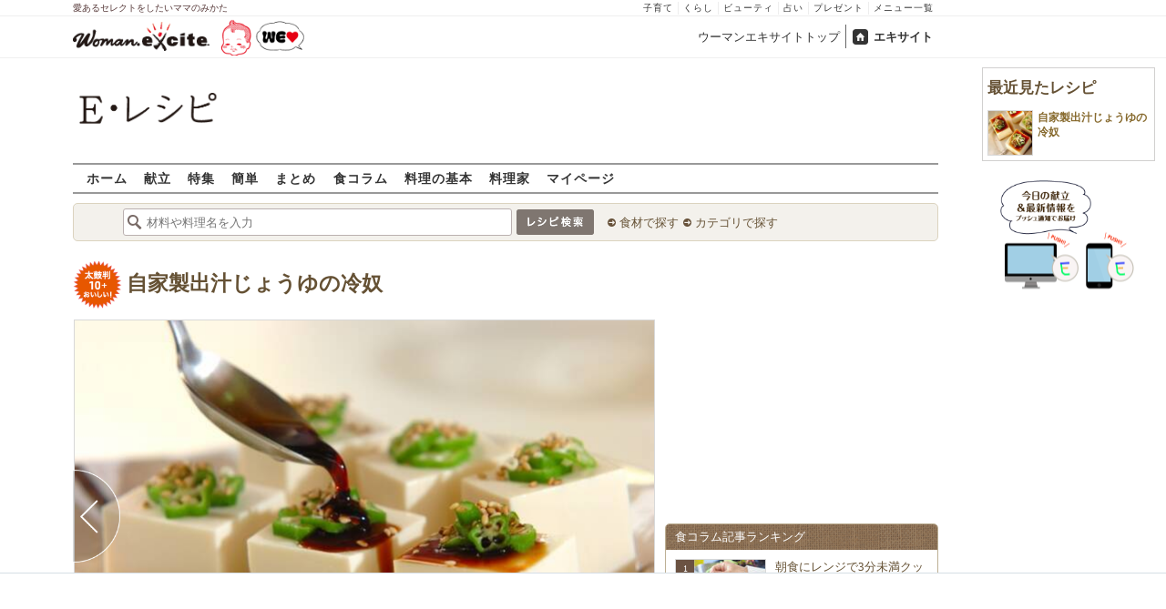

--- FILE ---
content_type: text/html; charset=UTF-8
request_url: https://erecipe.woman.excite.co.jp/detail/process/9db5a1bf639f2bfba7e8925001bc3572/3/
body_size: 16215
content:
<!DOCTYPE html PUBLIC "-//W3C//DTD XHTML 1.0 Transitional//EN" "http://www.w3.org/TR/xhtml1/DTD/xhtml1-transitional.dtd">
<html xmlns="http://www.w3.org/1999/xhtml" xml:lang="ja" lang="ja" dir="ltr" xmlns:og="http://ogp.me/ns#" xmlns:fb="http://ogp.me/ns/fb#">
<head>
<link rel="preconnect" href="https://stats.g.doubleclick.net">
<link rel="preconnect" href="https://www.googletagmanager.com">
<link rel="preconnect" href="https://www.google.co.jp">
<link rel="preconnect" href="https://www.google.com">
<link rel="preconnect" href="https://analytics.google.com">
<link rel="preconnect" href="https://s.eximg.jp">
<link rel="preconnect" href="https://imgc.eximg.jp">
<link rel="preconnect" href="https://image.excite.co.jp">
<link rel="preconnect" href="https://flux-cdn.com">
<link rel="preconnect" href="https://www.googletagservices.com">
<meta name="google-site-verification" content="V7by7hcwM4fu5AcYgTDt9_fq2EihTK9dYWayTLEoVzQ" />
<meta name="viewport" content="width=device-width, initial-scale=1, viewport-fit=cover" />
<meta name="y_key" content="3ae18c7f723aee62">
<meta name="verify-v1" content="E6m2/JdTcAsWbl/Rs6LcHA+4NG2iKwN6s5MPvITMN+M=" />
<meta http-equiv="Content-Type" content="text/html; charset=UTF-8" />
<title>自家製出汁じょうゆの冷奴の作り方（作り方1）/2016.06.06公開のレシピです。 - E・レシピ</title>
<meta name="description" content="これ以外にも使える出汁じょうゆはとっても便利。自家製出汁じょうゆの冷奴の作り方詳細ページです（作り方1）。[和食/一品料理]2016.06.06公開のレシピです。" />
<meta name="keywords" content="自家製出汁じょうゆの冷奴,豆腐,作り方,レシピ,簡単,おいしい,E・レシピ" />
<meta name="referrer" content="unsafe-url">
<meta property="fb:app_id" content="181133748713176">
<meta property="fb:pages" content="180154608775002" />
<meta name="p:domain_verify" content="07b2bf0e60cd291657fd0c8c80b08bf9" />
<link media="screen" href="https://image.excite.co.jp/jp/erecipe/css/main.min.css?1751966750" rel="stylesheet" type="text/css">
<link media="screen" href="//image.excite.co.jp/jp/erecipe/css/jquery-ui-1.10.3.custom.min.css" rel="stylesheet" type="text/css">
<link rel="manifest" href="/manifest.json"/>
<script async type="text/javascript" src="/app.js?1751966750"></script>
<script>
var googletag = googletag || {};
googletag.cmd = googletag.cmd || [];
</script>
<script src="https://image.excite.co.jp/jp/ox/gpt/display/pc/erecipe/pc_erecipe_interstitial.js"></script>
<script src="//image.excite.co.jp/jp/ox/gpt/pc_erecipe.js"></script>
<link rel="stylesheet" href="https://image.excite.co.jp/jp/ox/gpt/erecipe.css">
<script type="text/javascript">
                    var bear_loading = new Array("loading", "<img src=https://image.excite.co.jp/jp/erecipe/bear/image/loading.gif>");
                    var bear_sign = new Array("<span style='color:red; font-size:10px'>*</span>");
                </script>
<link rel="shortcut icon" href="https://image.excite.co.jp/jp/recipe/pc/favicon/favicon.ico" />
<link rel="alternate" media="only screen and (max-width: 640px)" href="https://erecipe.woman.excite.co.jp/sp/detail/process/9db5a1bf639f2bfba7e8925001bc3572/3/" />
<style type="text/css">
.ad-aside-billboard,
.ad-aside-rectangle {
margin: 10px 0;
text-align: center;
display: flex;
justify-content: space-evenly;
align-items: center;
}
.ad-aside-billboard {
height: 180px;
min-height: 180px;
}
.ad-aside-rectangle {
min-height: 280px;
}
.ad-aside_other_infeed {
min-height: 102px;
margin-bottom: 20px;
}
.ad-aside_newrecipe_infeed,
.ad-aside_newcolumn_infeed {
display: flex;
align-items: center;
min-height: 84px;
background: url(https://s.eximg.jp/woman/jp/woman/img/common/noad.png) center center/15% auto no-repeat;
}
.ad-aside_newrecipe_infeed > div,
.ad-aside_newcolumn_infeed > div {
width: 100%;
}
.ad-aside_newcolumn_infeed,
.ad-aside_newrecipe_infeed {
margin-bottom: var(--def-space);
}
.gpt_pc_erecipe_mainecolumn_rec_wrap {
display: flex;
justify-content: space-evenly;
width: 100%;
}
#gpt_pc_erecipe_overlay {
display: none;
position: fixed;
bottom: 0;
left: 0;
right: 0;
z-index: 100;
overflow: hidden;
background-color: #fff;
border-top: 1px solid #d6dee5;
width: 100%;
height: 90px;
}
#aniBox {
max-height: 280px;
}
</style>
<link rel="canonical" href="https://erecipe.woman.excite.co.jp/detail/process/9db5a1bf639f2bfba7e8925001bc3572/3/" />
<meta name="robots" content="noindex,nofollow" />
<script>(function(w,d,s,l,i){w[l]=w[l]||[];w[l].push({'gtm.start':
new Date().getTime(),event:'gtm.js'});var f=d.getElementsByTagName(s)[0],
j=d.createElement(s),dl=l!='dataLayer'?'&l='+l:'';j.async=true;j.src=
'https://www.googletagmanager.com/gtm.js?id='+i+dl;f.parentNode.insertBefore(j,f);
})(window,document,'script','dataLayer','GTM-T6RBMCD');</script>
<script async src="https://www.googletagmanager.com/gtag/js?id=G-EMKETDG1HE"></script>
<script>
window.dataLayer = window.dataLayer || [];
function gtag(){dataLayer.push(arguments);}
gtag('js', new Date());
var ga4Params = {
'user_status': 'Eレシピ/未ログイン',
};
var pathnameMatch = location.pathname.match('^(?:\/sp)?(/[a-zA-Z\-_]*/)');
ga4Params.content_group = pathnameMatch !== null && pathnameMatch[1] !== null ? pathnameMatch[1] : '/';
gtag('config', 'G-EMKETDG1HE', ga4Params);
var sendEvent = function (category, action, label) {
gtag('event', action, {'event_category': category, 'event_label': label});
};
var logEvent = function (eventName, eventParams) {
gtag('event', eventName, eventParams);
};
var sendImpression = function (category, action, label) {
if (category === undefined || action === undefined || label === undefined) {
return;
}
gtag('event', action, {'event_category': category, 'event_label': label, 'non_interaction': true});
};
</script>
</head>
<body>
<noscript><iframe src="https://www.googletagmanager.com/ns.html?id=GTM-T6RBMCD"
height="0" width="0" style="display:none;visibility:hidden"></iframe></noscript>
<!--wrap-->
<div id="wrap">
<div id="headerwrapper">
<div id="header_line">
<div class="header_inner_width">
<span>愛あるセレクトをしたいママのみかた</span>
<ul id="service_link">
<li><a href="https://woman.excite.co.jp/child/" onclick="sendEvent('PC_Header', 'Upperlinks', '子育て');">子育て</a></li>
<li><a href="https://woman.excite.co.jp/lifestyle/" onclick="sendEvent('PC_Header', 'Upperlinks', 'くらし');">くらし</a></li>
<li><a href="https://woman.excite.co.jp/beauty/" onclick="sendEvent('PC_Header', 'Upperlinks', 'ビューティ');">ビューティ</a></li>
<li><a href="https://fortune.woman.excite.co.jp" onclick="sendEvent('PC_Header', 'Upperlinks', '占い');">占い</a></li>
<li><a href="https://woman.excite.co.jp/present/" onclick="sendEvent('PC_Header', 'Upperlinks', 'プレゼント');">プレゼント</a></li>
<li><a href="https://woman.excite.co.jp/sitemap/" onclick="sendEvent('PC_Header', 'Upperlinks', 'メニュー一覧');">メニュー一覧</a></li>
</ul>
</div>
</div>
<div id="header">
<div id="common_header">
<a href="https://woman.excite.co.jp/" id="logo"><img src="//image.excite.co.jp/jp/woman/110829/header/header_logo_content.gif" alt="ウーマンエキサイト - woman.excite -" width="150" border="0" class=""></a><a href="https://woman.excite.co.jp/welovebaby/" style="display:block;position:absolute;left:160px;top:3px" onclick="sendEvent('PC_Header', 'WeLove_Logo', 'Link');"><img src="//s.eximg.jp/woman/jp/welove/img/welove_link.png" alt="「WEラブ赤ちゃん」プロジェクト" height="40px"></a>
<ul id="exControl">
<li><a href="https://woman.excite.co.jp/">ウーマンエキサイトトップ</a></li>
<li class="home"><a href="https://www.excite.co.jp">エキサイト</a></li>
</ul>
</div>
</div>
</div>            </div>
<div id="subservicelogo_wrap">
<a href="/" class="serviceLogo"><img src="https://image.excite.co.jp/jp/erecipe/erecipe_2016.png" alt="Ｅ・レシピ" height="34" /></a>
<div class="fR">
<div id="gpt_pc_erecipe_banner">
</div>
</div>
</div>
<div id="subnavi" class="ovH">
<ul>
<li><a href="/" >ホーム</a></li>
<li>
<a href="/menu/" >献立</a>
</li>
<li>
<a href="/features/" >特集</a>
</li>
<li>
<a href="/easy/" >簡単</a>
</li>
<li>
<a href="/matome/" >まとめ</a>
</li>
<li>
<a href="/article/" >食コラム</a>
</li>
<li>
<a href="/basic/" >料理の基本</a>
</li>
<li>
<a href="/profile/" >料理家</a>
</li>
<li>
<a href="/my/" >マイページ</a>
</li>
</ul>
</div>
<!--search_sub-->
<div id="search_sub_wrap">
<div id="search_sub" >
<div class="srcbox">
<div class="fL">
<form action="/search/" method="get" name="headerForm" onSubmit="return searchRecipeHeaderForm(document.headerForm, document.form);">
<input type="text" id="header_search_word" name="word"  placeholder="材料や料理名を入力" class="search_word" autocomplete="off">
<input name="submit" value="レシピ検索" type="image" src="https://image.excite.co.jp/jp/erecipe/search_btn_amu.png" />
</form>
</div>
<div class="fL">
<ul id="sch_inner">
<li><a href="/food/" onclick="sendEvent('common', 'searchbox', 'material');">食材で探す</a></li>
<li><a href="/category/" onclick="sendEvent('common', 'searchbox', 'conditions');">カテゴリで探す</a></li>
</ul>
</div>
</div>
</div>
</div>
<div id="content">
<div id="main">
<div id="recipe_detail">
<div id="detail-process-title">
<div class="detail-title__oishiilevel">
<span id="oishii500" class="oishiilv ov500 fl sprite mR5" style="display: none;">殿堂 500+ おいしい！</span>
<span id="oishii100" class="oishiilv ov100 fl sprite mR5" style="display: none;">絶品 100+ おいしい！</span>
<span id="oishii30"  class="oishiilv ov30  fl sprite mR5" style="display: none;">人気 30+ おいしい！</span>
<span id="oishii10"  class="oishiilv ov10  fl sprite mR5" style="display: block;">太鼓判 10+ おいしい！</span>
</div>
<h1 class="detail-title__title"><a href="/detail/9db5a1bf639f2bfba7e8925001bc3572.html" onclick="sendEvent('Pc_Detail_Process', 'back_recipe_detail_title', '9db5a1bf639f2bfba7e8925001bc3572');">自家製出汁じょうゆの冷奴</a></h1>
</div>
<div id="view" class="tac posrltv">
<img src="https://imgc.eximg.jp/i=https%253A%252F%252Fimage.excite.co.jp%252Fjp%252Ferecipe%252Frecipe_thumb%252F9%252Fd%252F9db5a1bf639f2bfba7e8925001bc3572%252Fprocess%252F1%252F1%252F1%252Fh%252F800%252Fcd18b4ca1dc59cfd5cbe7617132c30e2.jpeg&small=638&quality=70&type=jpeg" alt="自家製出汁じょうゆの冷奴の作り方の手順3" class="recipeimg" width="638">
<div class="mT10 clear Mdoverlaynavi">
<a href="/detail/process/9db5a1bf639f2bfba7e8925001bc3572/2/"
onclick="sendEvent('Pc_Detail_Process', 'previous_process', '9db5a1bf639f2bfba7e8925001bc3572-3');"
class="mdfprev mdfcntbtn sprite">
</a>
</div>
</div>
<div id="instrListBox" class="brdrbox mT10">
<div class="bigger remark mB5">作り方1</div>
<div class="big mB10">豆腐をひと口大に切り、オクラをのせ白ゴマをふる。＜自家製出汁じょうゆ＞を回しかける。</div>
</div>
<div class="mT10">
<div class="dispinbl posrltv brdrbox mdfprocess_navi">
<a href="/detail/process/9db5a1bf639f2bfba7e8925001bc3572/"
onclick="sendEvent('Pc_Detail_Process', 'thumbnail', '9db5a1bf639f2bfba7e8925001bc3572');">
<img src="https://imgc.eximg.jp/i=https%253A%252F%252Fimage.excite.co.jp%252Fjp%252Ferecipe%252Frecipe_thumb%252F9%252Fd%252F9db5a1bf639f2bfba7e8925001bc3572%252Fh%252F800%252F9d6c1b520a3580048ff539e7a72f77a5.jpeg&small=100&quality=70&type=jpeg"
alt="自家製出汁じょうゆの冷奴の作り方の手順"
class="inline">
</div>
<div class="dispinbl posrltv brdrbox mdfprocess_navi">
<a href="/detail/process/9db5a1bf639f2bfba7e8925001bc3572/1/"
onclick="sendEvent('Pc_Detail_Process', 'thumbnail', '9db5a1bf639f2bfba7e8925001bc3572-1');">
<img src="https://imgc.eximg.jp/i=https%253A%252F%252Fimage.excite.co.jp%252Fjp%252Ferecipe%252Fprocess_noimage.png&small=110&quality=70&type=png" alt="No Image" class="inline" height="65">
<span class="Mdcontentslabel onthmb ">1</span>
</a>
</div>
<div class="dispinbl posrltv brdrbox mdfprocess_navi">
<a href="/detail/process/9db5a1bf639f2bfba7e8925001bc3572/2/"
onclick="sendEvent('Pc_Detail_Process', 'thumbnail', '9db5a1bf639f2bfba7e8925001bc3572-2');">
<img src="https://imgc.eximg.jp/i=https%253A%252F%252Fimage.excite.co.jp%252Fjp%252Ferecipe%252Frecipe_thumb%252F9%252Fd%252F9db5a1bf639f2bfba7e8925001bc3572%252Fprocess%252F0%252F2%252F1%252Fh%252F800%252Fb3b7e7e82436128756e75b5eef51b3cb.jpeg&small=100&quality=70&type=jpeg"
alt="自家製出汁じょうゆの冷奴の作り方の手順2"
class="inline">
<span class="Mdcontentslabel onthmb ">2</span>
</a>
</div>
<div class="dispinbl posrltv currentProcessLabelBorder mdfprocess_navi">
<a href="/detail/process/9db5a1bf639f2bfba7e8925001bc3572/3/"
onclick="sendEvent('Pc_Detail_Process', 'thumbnail', '9db5a1bf639f2bfba7e8925001bc3572-3');">
<img src="https://imgc.eximg.jp/i=https%253A%252F%252Fimage.excite.co.jp%252Fjp%252Ferecipe%252Frecipe_thumb%252F9%252Fd%252F9db5a1bf639f2bfba7e8925001bc3572%252Fprocess%252F1%252F1%252F1%252Fh%252F800%252Fcd18b4ca1dc59cfd5cbe7617132c30e2.jpeg&small=100&quality=70&type=jpeg"
alt="自家製出汁じょうゆの冷奴の作り方の手順3"
class="inline">
<span class="Mdcontentslabel onthmb currentProcessLabel">3</span>
</a>
</div>
</div>
<a href="/detail/9db5a1bf639f2bfba7e8925001bc3572.html" onclick="sendEvent('Pc_Detail_Process', 'back_recipe_detail', '9db5a1bf639f2bfba7e8925001bc3572');" class="mT10 tintbtn mB10">
レシピ詳細に戻る
</a>
<div class="brdrbox mT10">
<h3 class="bigger mT10 mL10 remark">関連キーワードからレシピを探す</h3>
<ul class="p10">
<li class="dispin reverse">
<a href="/food/beans/p_mame/406/"
onclick="sendEvent('detail', 'relatedkeyword', '豆腐');"
class="mR10">
豆腐
</a>
</li>
<li class="dispin reverse">
<a href="/food/vegetable/yasai/261/"
onclick="sendEvent('detail', 'relatedkeyword', 'オクラ');"
class="mR10">
オクラ
</a>
</li>
<li class="dispin reverse">
<a href="/food/seafood/seaweed/124/"
onclick="sendEvent('detail', 'relatedkeyword', '昆布');"
class="mR10">
昆布
</a>
</li>
<li class="dispin reverse">
<a href="/food/seafood/p_fish/804/"
onclick="sendEvent('detail', 'relatedkeyword', 'かつお節');"
class="mR10">
かつお節
</a>
</li>
<li class="dispin reverse">
<a href="/food/drink/alcohol/519/"
onclick="sendEvent('detail', 'relatedkeyword', '酒');"
class="mR10">
酒
</a>
</li>
<li class="dispin reverse">
<a href="/food/seed/o_seed/745/"
onclick="sendEvent('detail', 'relatedkeyword', '白ゴマ');"
class="mR10">
白ゴマ
</a>
</li>
</ul>
</div>
<div class="brdrbox mT10 pB10">
<h3 class="bigger mT10 mL10 remark">「自家製出汁じょうゆの冷奴」の関連レシピ</h3>
<ul class="tilelist col5 pT10">
<li>
<a href="/detail/5f389bd8e5b520904583c546797609a9.html" onclick="sendEvent('Pc_Detail_Process', 'relatedleft', '山形のだしのせ冷奴');" class="recipename">
<span class="thmbwrap dispbl recipeimg mB5">
<img class="lazy" src="https://image.excite.co.jp/jp/erecipe/place-hold.gif" data-src="https://image.excite.co.jp/feed/erecipe/recipe/5/f/5f389bd8e5b520904583c546797609a9/180/74aaee1fb2dcc6b76f89d8a699b8c5a1.jpeg" alt="山形のだしのせ冷奴" border="0">
</span>
山形のだしのせ冷奴
</a>
</li>
<li>
<a href="/detail/58c3dcc117ab1398aefa309f235f377a.html" onclick="sendEvent('Pc_Detail_Process', 'relatedleft', 'アボカドとクリームチーズの出汁じょうゆ');" class="recipename">
<span class="thmbwrap dispbl recipeimg mB5">
<img class="lazy" src="https://image.excite.co.jp/jp/erecipe/place-hold.gif" data-src="https://image.excite.co.jp/feed/erecipe/recipe/5/8/58c3dcc117ab1398aefa309f235f377a/180/7232cb7c7dde779e3312d77da6f0f4bd.jpeg" alt="アボカドとクリームチーズの出汁じょうゆ" border="0">
</span>
アボカドとクリームチーズの出汁じょうゆ
</a>
</li>
<li>
<a href="/detail/4a24c578bd08c94abcb0a85fe375fc10.html" onclick="sendEvent('Pc_Detail_Process', 'relatedleft', '自家製ハンバーガー');" class="recipename">
<span class="thmbwrap dispbl recipeimg mB5">
<img class="lazy" src="https://image.excite.co.jp/jp/erecipe/place-hold.gif" data-src="https://image.excite.co.jp/feed/erecipe/recipe/4/a/4a24c578bd08c94abcb0a85fe375fc10/180/a71b9cf16c0b4586a8b7c74d579336f1.jpeg" alt="自家製ハンバーガー" border="0">
</span>
自家製ハンバーガー
</a>
</li>
<li>
<a href="/detail/4abe953b14788f4c1042a3dd8791fe62.html" onclick="sendEvent('Pc_Detail_Process', 'relatedleft', '自家製ジンジャエール');" class="recipename">
<span class="thmbwrap dispbl recipeimg mB5">
<img class="lazy" src="https://image.excite.co.jp/jp/erecipe/place-hold.gif" data-src="https://image.excite.co.jp/feed/erecipe/recipe/4/a/4abe953b14788f4c1042a3dd8791fe62/180/14986e61139ee2aba8160e97e11b04f3.jpeg" alt="自家製ジンジャエール" border="0">
</span>
自家製ジンジャエール
</a>
</li>
<li>
<a href="/detail/5389607c5c9d0acaee40fe8e7c736007.html" onclick="sendEvent('Pc_Detail_Process', 'relatedleft', '自家製さつま揚げ');" class="recipename">
<span class="thmbwrap dispbl recipeimg mB5">
<img class="lazy" src="https://image.excite.co.jp/jp/erecipe/place-hold.gif" data-src="https://image.excite.co.jp/feed/erecipe/recipe/5/3/5389607c5c9d0acaee40fe8e7c736007/180/85e392b44541fb7b368c8d769f4bec55.jpeg" alt="自家製さつま揚げ" border="0">
</span>
自家製さつま揚げ
</a>
</li>
</ul>
</div>
<div class="brdrbox mT10 pB10 ovH">
<div class="bigger mT10 mL10 remark">「豆腐」を使ったその他のレシピ</div>
<ul class="tilelist col5 pT10">
<li>
<a href="/detail/15bb0096d4d36fa21ac5c998250bfd61.html" onclick="sendEvent('Pc_Detail_Process', 'relatedleft_main_material_recipe', 'ゴマたっぷり　魚の切り身で作る冷や汁');" class="recipename">
<span class="thmbwrap dispbl recipeimg mB5">
<img class="lazy" src="https://image.excite.co.jp/jp/erecipe/place-hold.gif" data-src="https://imgc.eximg.jp/i=https%253A%252F%252Fimage.excite.co.jp%252Fjp%252Ferecipe%252Frecipe_thumb%252F1%252F5%252F15bb0096d4d36fa21ac5c998250bfd61%252Fh%252F800%252F0afc9f1c4810db3e38b10841e04174e6.jpeg&small=200&quality=70&type=jpeg" alt="ゴマたっぷり　魚の切り身で作る冷や汁" border="0">
</span>
ゴマたっぷり　魚の切り身で作る冷や汁
</a>
</li>
<li>
<a href="/detail/5be12ffec34cc0e1ba1914202922f4ee.html" onclick="sendEvent('Pc_Detail_Process', 'relatedleft_main_material_recipe', '味噌が決め手！和風スンドゥブ by もあいかすみさん');" class="recipename">
<span class="thmbwrap dispbl recipeimg mB5">
<img class="lazy" src="https://image.excite.co.jp/jp/erecipe/place-hold.gif" data-src="https://imgc.eximg.jp/i=https%253A%252F%252Fimage.excite.co.jp%252Fjp%252Ferecipe%252Frecipe_thumb%252F5%252Fb%252F5be12ffec34cc0e1ba1914202922f4ee%252Fh%252F800%252F774a2cd61d883429e11a77597ba0745f.jpeg&small=200&quality=70&type=jpeg" alt="味噌が決め手！和風スンドゥブ by もあいかすみさん" border="0">
</span>
味噌が決め手！和風スンドゥブ by もあいかすみさん
</a>
</li>
<li>
<a href="/detail/25dea048641572fab3f7869fe009f73a.html" onclick="sendEvent('Pc_Detail_Process', 'relatedleft_main_material_recipe', '豆腐のイチジクトリュフ');" class="recipename">
<span class="thmbwrap dispbl recipeimg mB5">
<img class="lazy" src="https://image.excite.co.jp/jp/erecipe/place-hold.gif" data-src="https://imgc.eximg.jp/i=https%253A%252F%252Fimage.excite.co.jp%252Fjp%252Ferecipe%252Frecipe_thumb%252F2%252F5%252F25dea048641572fab3f7869fe009f73a%252Fh%252F600%252Fc738a33b023e1503905e39ad86c25323.jpeg&small=200&quality=70&type=jpeg" alt="豆腐のイチジクトリュフ" border="0">
</span>
豆腐のイチジクトリュフ
</a>
</li>
<li>
<a href="/detail/20f969a0dcfac8c466e5a5113adddb43.html" onclick="sendEvent('Pc_Detail_Process', 'relatedleft_main_material_recipe', '夏野菜と豚肉の出汁浸しと、野菜くずで作るベジブロスみそ汁');" class="recipename">
<span class="thmbwrap dispbl recipeimg mB5">
<img class="lazy" src="https://image.excite.co.jp/jp/erecipe/place-hold.gif" data-src="https://imgc.eximg.jp/i=https%253A%252F%252Fimage.excite.co.jp%252Fjp%252Ferecipe%252Frecipe_thumb%252F2%252F0%252F20f969a0dcfac8c466e5a5113adddb43%252Fh%252F800%252F90ff917dab39601beb142528b5128faf.jpeg&small=200&quality=70&type=jpeg" alt="夏野菜と豚肉の出汁浸しと、野菜くずで作るベジブロスみそ汁" border="0">
</span>
夏野菜と豚肉の出汁浸しと、野菜くずで作るベジブロスみそ汁
</a>
</li>
<li>
<a href="/detail/021ede38f67f21927a69521ca42a359a.html" onclick="sendEvent('Pc_Detail_Process', 'relatedleft_main_material_recipe', 'ホウレン草と玉ネギのみそ汁');" class="recipename">
<span class="thmbwrap dispbl recipeimg mB5">
<img class="lazy" src="https://image.excite.co.jp/jp/erecipe/place-hold.gif" data-src="https://imgc.eximg.jp/i=https%253A%252F%252Fimage.excite.co.jp%252Fjp%252Ferecipe%252Frecipe_thumb%252F0%252F2%252F021ede38f67f21927a69521ca42a359a%252Fh%252F800%252Fa9e516546628160511f3dc71f4b402bf.jpeg&small=200&quality=70&type=jpeg" alt="ホウレン草と玉ネギのみそ汁" border="0">
</span>
ホウレン草と玉ネギのみそ汁
</a>
</li>
<li>
<a href="/detail/979999fb2541723d82bedd64227acd7a.html" onclick="sendEvent('Pc_Detail_Process', 'relatedleft_main_material_recipe', '梅ダレ奴');" class="recipename">
<span class="thmbwrap dispbl recipeimg mB5">
<img class="lazy" src="https://image.excite.co.jp/jp/erecipe/place-hold.gif" data-src="https://imgc.eximg.jp/i=https%253A%252F%252Fimage.excite.co.jp%252Fjp%252Ferecipe%252Frecipe_thumb%252F9%252F7%252F979999fb2541723d82bedd64227acd7a%252Fh%252F800%252F4f417ebfdd73a0a737c99025d8f00e0f.jpeg&small=200&quality=70&type=jpeg" alt="梅ダレ奴" border="0">
</span>
梅ダレ奴
</a>
</li>
<li>
<a href="/detail/00c123c86304ba0e9981801fa8828ab8.html" onclick="sendEvent('Pc_Detail_Process', 'relatedleft_main_material_recipe', '白みその和風ポタージュ');" class="recipename">
<span class="thmbwrap dispbl recipeimg mB5">
<img class="lazy" src="https://image.excite.co.jp/jp/erecipe/place-hold.gif" data-src="https://imgc.eximg.jp/i=https%253A%252F%252Fimage.excite.co.jp%252Fjp%252Ferecipe%252Frecipe_thumb%252F0%252F0%252F00c123c86304ba0e9981801fa8828ab8%252Fh%252F800%252F6520c116b1ddc0522642ad501ad37131.jpeg&small=200&quality=70&type=jpeg" alt="白みその和風ポタージュ" border="0">
</span>
白みその和風ポタージュ
</a>
</li>
<li>
<a href="/detail/2f081c5a3e2c7afb20d6eca92bc84274.html" onclick="sendEvent('Pc_Detail_Process', 'relatedleft_main_material_recipe', 'ホウレン草のゴマみそ汁');" class="recipename">
<span class="thmbwrap dispbl recipeimg mB5">
<img class="lazy" src="https://image.excite.co.jp/jp/erecipe/place-hold.gif" data-src="https://imgc.eximg.jp/i=https%253A%252F%252Fimage.excite.co.jp%252Fjp%252Ferecipe%252Frecipe_thumb%252F2%252Ff%252F2f081c5a3e2c7afb20d6eca92bc84274%252Fh%252F800%252F579abe3494ccd7bc0c99151ffb66499c.jpeg&small=200&quality=70&type=jpeg" alt="ホウレン草のゴマみそ汁" border="0">
</span>
ホウレン草のゴマみそ汁
</a>
</li>
<li>
<a href="/detail/6259540de1ef7cebcb4a79953c902961.html" onclick="sendEvent('Pc_Detail_Process', 'relatedleft_main_material_recipe', 'フキと豆腐の梅ドレサラダ');" class="recipename">
<span class="thmbwrap dispbl recipeimg mB5">
<img class="lazy" src="https://image.excite.co.jp/jp/erecipe/place-hold.gif" data-src="https://imgc.eximg.jp/i=https%253A%252F%252Fimage.excite.co.jp%252Fjp%252Ferecipe%252Frecipe_thumb%252F6%252F2%252F6259540de1ef7cebcb4a79953c902961%252Fh%252F800%252F20b06e2f75641556470dc56a3a7095d3.jpeg&small=200&quality=70&type=jpeg" alt="フキと豆腐の梅ドレサラダ" border="0">
</span>
フキと豆腐の梅ドレサラダ
</a>
</li>
<li>
<a href="/detail/8300139a97675c07198c007be907e9b9.html" onclick="sendEvent('Pc_Detail_Process', 'relatedleft_main_material_recipe', 'キヌサヤと豆腐のみそ汁');" class="recipename">
<span class="thmbwrap dispbl recipeimg mB5">
<img class="lazy" src="https://image.excite.co.jp/jp/erecipe/place-hold.gif" data-src="https://imgc.eximg.jp/i=https%253A%252F%252Fimage.excite.co.jp%252Fjp%252Ferecipe%252Frecipe_thumb%252F8%252F3%252F8300139a97675c07198c007be907e9b9%252Fh%252F800%252Fb7e2f7793de8e0025c6f64bc991168f6.jpeg&small=200&quality=70&type=jpeg" alt="キヌサヤと豆腐のみそ汁" border="0">
</span>
キヌサヤと豆腐のみそ汁
</a>
</li>
</ul>
<a href="/food/beans/p_mame/406/" class="fR mark mT10 mR10 mB10" onclick="sendEvent('Pc_Detail_Process', 'relation_new_main_material_recipe_more');">もっと見る</a>
</div>
<div class="mT10">
<div class="ad-aside-rectangle">
<div id="gpt_pc_erecipe_footer_left"></div>
<div id="gpt_pc_erecipe_footer_right"></div>
</div>
</div>
<div class="recentRecipes brdrbox mT10 pB10 ovH">
<div class="bigger mT10 mL10 remark">最近見たレシピ</div>
<ul class="tilelist col5 pT10"></ul>
<a href="/my/recent/" class="fR mark mT10 mR10 mB10">最近見たレシピの一覧</a>
</div>
<script>
var recent = new Object();
recent.recipeId = '9db5a1bf639f2bfba7e8925001bc3572';
recent.recipeName = '自家製出汁じょうゆの冷奴';
recent.recipeImage = '/recipe_thumb/9/d/9db5a1bf639f2bfba7e8925001bc3572/h/800/9d6c1b520a3580048ff539e7a72f77a5.jpeg';
recent.maxNum = 10;
recent.type = 'list';
</script>
<!--Zone : Excite - JP - PB - Nativetag Recipe - 600x200 (486814)-->
<script type='text/javascript' src='//static.criteo.net/js/ld/publishertag.js'></script>
<div id='crt-486814'></div>
<script type='text/javascript'>
   var crt_486814_layout = {"version":"1.0","configuration":{"rowCount":1,"columnCount":5,"border":{"top":0,"left":0,"bottom":0,"right":0},"borderColor":"#CCCCCC","rowSeparatorsHeight":1,"columnSeparatorsWidth":0,"spacing":6,"padding":{"top":1,"left":1,"bottom":1,"right":1},"productSection":{"imagePosition":"Top","imageSize":50,"imageMargin":{"top":1,"left":1,"bottom":1,"right":1},"textSection":{"title":{"fontSize":14,"alignment":"Left","fontFamily":["Arial","Verdana"],"normal":{"color":"#000000","bold":true,"italic":false,"underlined":false},"onHover":{"color":"#000000","bold":true,"italic":false,"underlined":false},"margin":{"top":1,"left":1,"bottom":1,"right":1}},"cta":{"fontSize":15,"alignment":"Center","fontFamily":["Verdana"],"normal":{"color":"#000000","bold":false,"italic":false,"underlined":false},"onHover":{"color":"#000000","bold":true,"italic":false,"underlined":false},"margin":{"top":1,"left":1,"bottom":1,"right":1}}},"backgroundColor":"#FFFFFF","padding":{"top":1,"left":1,"bottom":1,"right":1}},"runningElement":{"runningType":"Footer","runningBorder":{"top":0,"left":0,"bottom":0,"right":0},"height":14,"backgroundColor":"#FFFFFF","content":{"fontSize":10,"alignment":"Left","fontFamily":["Verdana"],"normal":{"color":"#000000","bold":false,"italic":false,"underlined":false},"onHover":{"color":"#000000","bold":false,"italic":false,"underlined":false},"margin":{"top":1,"left":0,"bottom":1,"right":1}},"staticText":""}}};
Criteo.DisplayAd(
   {'zoneid' : 486814,
    'containerid' : 'crt-486814',
    'layout' : crt_486814_layout,
   'passbackCode' : function(){
   document.getElementById('crt-486814').style.display = 'none'; }
    });
</script>
</div>
</div>
<!-- 右カラム-->
<div id="sub">
<div class="ad01" >
<div class="ad-aside-rectangle">
<div id="gpt_pc_erecipe_1st_rectangle">
</div>
</div>
</div>
<div class="relate mT10 mB10">
<div class="brown_header">食コラム記事ランキング</div>
<ul class="thmblist">
<li class="rcpnm">
<a href="/article/AngersWeb_c26011603/" class="imgBox">
<div class="thmbwrap posrltv">
<img class="lazy recipeimg" src="https://image.excite.co.jp/jp/erecipe/place-hold.gif"
data-src="https://imgc.eximg.jp/i=https%253A%252F%252Fs.eximg.jp%252Fexpub%252Ffeed%252FAngersWeb%252F2026%252FAngersWeb_c26011603%252FAngersWeb_c26011603_cd616ff43cdfe83620bc_1.jpg&small=115&quality=70&type=jpg" alt="朝食にレンジで3分未満クッキング！忙しい朝もパパッと作れる簡単ホットサンド[PR]" width="115">
<span class="rankingbadge posabsl">1</span>
</div>
朝食にレンジで3分未満クッキング！忙しい朝もパパッと作れる簡単ホット…            </a>
</li>
<li class="rcpnm">
<a href="/article/E1768436899471/" class="imgBox">
<div class="thmbwrap posrltv">
<img class="lazy recipeimg" src="https://image.excite.co.jp/jp/erecipe/place-hold.gif"
data-src="https://imgc.eximg.jp/i=https%253A%252F%252Fs.eximg.jp%252Fexpub%252Ffeed%252FORIGINAL%252F9999%252FE1768436899471%252F20260119143043001.jpg&small=115&quality=70&type=jpg" alt="地味なんて言わせない！【切り干し大根】が主役のレシピ8選～基本から煮物・サラダ・酢の物まで" width="115">
<span class="rankingbadge posabsl">2</span>
</div>
地味なんて言わせない！【切り干し大根】が主役のレシピ8選～基本から煮…            </a>
</li>
<li class="rcpnm">
<a href="/article/E1767700150459/" class="imgBox">
<div class="thmbwrap posrltv">
<img class="lazy recipeimg" src="https://image.excite.co.jp/jp/erecipe/place-hold.gif"
data-src="https://imgc.eximg.jp/i=https%253A%252F%252Fs.eximg.jp%252Fexpub%252Ffeed%252FORIGINAL%252F9999%252FE1767700150459%252F202601062101291.jpeg&small=115&quality=70&type=jpeg" alt="大根をおいしく使い切る！簡単な漬物レシピ8選〜作り置きで正月太りもやさしくリセット" width="115">
<span class="rankingbadge posabsl">3</span>
</div>
大根をおいしく使い切る！簡単な漬物レシピ8選〜作り置きで正月太りもや…            </a>
</li>
<li class="rcpnm">
<a href="/article/Woman_erecipe_menu-2026-01-19/" class="imgBox">
<div class="thmbwrap posrltv">
<img class="lazy recipeimg" src="https://image.excite.co.jp/jp/erecipe/place-hold.gif"
data-src="https://imgc.eximg.jp/i=https%253A%252F%252Fs.eximg.jp%252Fexpub%252Ffeed%252FWoman_erecipe%252F2026%252FWoman_erecipe_menu-2026-01-19%252FWoman_erecipe_menu-2026-01-19_686eb2d9c63ef7643c8f_1.jpeg&small=115&quality=70&type=jpeg" alt="【今日の献立】2026年1月19日(月)「ピェンロー鍋」" width="115">
<span class="rankingbadge posabsl">4</span>
</div>
【今日の献立】2026年1月19日(月)「ピェンロー鍋」            </a>
</li>
<li class="rcpnm">
<a href="/article/E1768436672471/" class="imgBox">
<div class="thmbwrap posrltv">
<img class="lazy recipeimg" src="https://image.excite.co.jp/jp/erecipe/place-hold.gif"
data-src="https://imgc.eximg.jp/i=https%253A%252F%252Fs.eximg.jp%252Fexpub%252Ffeed%252FORIGINAL%252F9999%252FE1768436672471%252F202601150926011.jpeg&small=115&quality=70&type=jpeg" alt="冬の食卓の主役！ふっくら仕上がる「みぞれ煮」レシピ8選〜サバ・鶏肉・厚揚げもおいしい一皿に" width="115">
<span class="rankingbadge posabsl">5</span>
</div>
冬の食卓の主役！ふっくら仕上がる「みぞれ煮」レシピ8選〜サバ・鶏肉・…            </a>
</li>
</ul>
</div>
<div class="mT10">
<div class="ad-aside-rectangle">
<div id="gpt_pc_erecipe_2nd_rectangle" class="ad-aside-rectangle">
</div>
</div>
</div>
<div class="relate mT10 mB10" style="height:320px;">
<div class="brown_header">最新のおいしい！</div>
<ul class="thmblist">
<div id="slider">
<li>
<a onclick="sendEvent('detail', 'timeline_oishii', '時短！絶品！豚ひき肉の卵炒め');" href="/detail/96da76dca730de98a0ed903fe8d67790.html" class="recipename">
<span class="thmbwrapright"><img class="lazy" src="https://image.excite.co.jp/jp/erecipe/place-hold.gif" data-src="https://imgc.eximg.jp/i=https%253A%252F%252Fimage.excite.co.jp%252Fjp%252Ferecipe%252Frecipe%252F9%252F6%252F96da76dca730de98a0ed903fe8d67790%252Fa407429106e579c711456a4f3c23bf8c.jpeg&small=240&quality=70&type=jpeg" alt="時短！絶品！豚ひき肉の卵炒め" width="115"></span>
時短！絶品！豚ひき肉の卵炒め</a> がおいしい！<br />
<p class="smaller" style="color:#A0A0A0">
ゲストさん
02:52
</p>
</li>
<li>
<a onclick="sendEvent('detail', 'timeline_oishii', '高菜のせ冷奴');" href="/detail/9b35ff89136a114caffc308e95eaa0c3.html" class="recipename">
<span class="thmbwrapright"><img class="lazy" src="https://image.excite.co.jp/jp/erecipe/place-hold.gif" data-src="https://imgc.eximg.jp/i=https%253A%252F%252Fimage.excite.co.jp%252Fjp%252Ferecipe%252Frecipe_thumb%252F9%252Fb%252F9b35ff89136a114caffc308e95eaa0c3%252Fh%252F800%252F6d2931788790ac6ae6e04669d8755540.jpeg&small=240&quality=70&type=jpeg" alt="高菜のせ冷奴" width="115"></span>
高菜のせ冷奴</a> がおいしい！<br />
<p class="smaller" style="color:#A0A0A0">
ゲストさん
00:58
</p>
</li>
<li>
<a onclick="sendEvent('detail', 'timeline_oishii', '甘辛チーズちくわ');" href="/detail/b8e5678981782352b4db31b7a9f0b8b5.html" class="recipename">
<span class="thmbwrapright"><img class="lazy" src="https://image.excite.co.jp/jp/erecipe/place-hold.gif" data-src="https://imgc.eximg.jp/i=https%253A%252F%252Fimage.excite.co.jp%252Fjp%252Ferecipe%252Frecipe_thumb%252Fb%252F8%252Fb8e5678981782352b4db31b7a9f0b8b5%252Fh%252F800%252F7c2d06f875ec3cb8dbf9d74c259e1555.jpeg&small=240&quality=70&type=jpeg" alt="甘辛チーズちくわ" width="115"></span>
甘辛チーズちくわ</a> がおいしい！<br />
<p class="smaller" style="color:#A0A0A0">
ゲストさん
00:58
</p>
</li>
<li>
<a onclick="sendEvent('detail', 'timeline_oishii', '具だくさん！長崎皿うどん');" href="/detail/1111deb56f0f9714f71954947a504d7b.html" class="recipename">
<span class="thmbwrapright"><img class="lazy" src="https://image.excite.co.jp/jp/erecipe/place-hold.gif" data-src="https://imgc.eximg.jp/i=https%253A%252F%252Fimage.excite.co.jp%252Fjp%252Ferecipe%252Frecipe_thumb%252F1%252F1%252F1111deb56f0f9714f71954947a504d7b%252Fh%252F800%252F563243b77f5497f59c6372e341320c1f.jpeg&small=240&quality=70&type=jpeg" alt="具だくさん！長崎皿うどん" width="115"></span>
具だくさん！長崎皿うどん</a> がおいしい！<br />
<p class="smaller" style="color:#A0A0A0">
ゲストさん
00:58
</p>
</li>
<li>
<a onclick="sendEvent('detail', 'timeline_oishii', 'ジャスミン茶ゼリー');" href="/detail/3837af240c5b72145108cd2249aab642.html" class="recipename">
<span class="thmbwrapright"><img class="lazy" src="https://image.excite.co.jp/jp/erecipe/place-hold.gif" data-src="https://imgc.eximg.jp/i=https%253A%252F%252Fimage.excite.co.jp%252Fjp%252Ferecipe%252Frecipe_thumb%252F3%252F8%252F3837af240c5b72145108cd2249aab642%252Fh%252F800%252Fd23ca736604bba0ca82d285c5252fb03.jpeg&small=240&quality=70&type=jpeg" alt="ジャスミン茶ゼリー" width="115"></span>
ジャスミン茶ゼリー</a> がおいしい！<br />
<p class="smaller" style="color:#A0A0A0">
尚さん
00:24
</p>
</li>
<li>
<a onclick="sendEvent('detail', 'timeline_oishii', 'ゴマダレ温野菜');" href="/detail/b9d2fb767f60b5a25d51c3bb2741f465.html" class="recipename">
<span class="thmbwrapright"><img class="lazy" src="https://image.excite.co.jp/jp/erecipe/place-hold.gif" data-src="https://imgc.eximg.jp/i=https%253A%252F%252Fimage.excite.co.jp%252Fjp%252Ferecipe%252Frecipe_thumb%252Fb%252F9%252Fb9d2fb767f60b5a25d51c3bb2741f465%252Fh%252F800%252F02b0f8beff74e7ee4de3e6377f3ef6a7.jpeg&small=240&quality=70&type=jpeg" alt="ゴマダレ温野菜" width="115"></span>
ゴマダレ温野菜</a> がおいしい！<br />
<p class="smaller" style="color:#A0A0A0">
尚さん
00:24
</p>
</li>
<li>
<a onclick="sendEvent('detail', 'timeline_oishii', 'ご飯がすすむ！ピリ辛麻婆春雨');" href="/detail/59e59fb905dd96a23992d8fc2045bce3.html" class="recipename">
<span class="thmbwrapright"><img class="lazy" src="https://image.excite.co.jp/jp/erecipe/place-hold.gif" data-src="https://imgc.eximg.jp/i=https%253A%252F%252Fimage.excite.co.jp%252Fjp%252Ferecipe%252Frecipe_thumb%252F5%252F9%252F59e59fb905dd96a23992d8fc2045bce3%252Fh%252F800%252Fdf5d2adef8cf4c56c6bb2bafae3dd597.jpeg&small=240&quality=70&type=jpeg" alt="ご飯がすすむ！ピリ辛麻婆春雨" width="115"></span>
ご飯がすすむ！ピリ辛麻婆春雨</a> がおいしい！<br />
<p class="smaller" style="color:#A0A0A0">
尚さん
00:24
</p>
</li>
<li>
<a onclick="sendEvent('detail', 'timeline_oishii', '時短！絶品！豚ひき肉の卵炒め');" href="/detail/96da76dca730de98a0ed903fe8d67790.html" class="recipename">
<span class="thmbwrapright"><img class="lazy" src="https://image.excite.co.jp/jp/erecipe/place-hold.gif" data-src="https://imgc.eximg.jp/i=https%253A%252F%252Fimage.excite.co.jp%252Fjp%252Ferecipe%252Frecipe%252F9%252F6%252F96da76dca730de98a0ed903fe8d67790%252Fa407429106e579c711456a4f3c23bf8c.jpeg&small=240&quality=70&type=jpeg" alt="時短！絶品！豚ひき肉の卵炒め" width="115"></span>
時短！絶品！豚ひき肉の卵炒め</a> がおいしい！<br />
<p class="smaller" style="color:#A0A0A0">
尚さん
00:23
</p>
</li>
<li>
<a onclick="sendEvent('detail', 'timeline_oishii', '本格スパイシー！サバ缶のトマトカレー');" href="/detail/3f9fe2d82b557c7f52dcf904f0fc3df7.html" class="recipename">
<span class="thmbwrapright"><img class="lazy" src="https://image.excite.co.jp/jp/erecipe/place-hold.gif" data-src="https://imgc.eximg.jp/i=https%253A%252F%252Fimage.excite.co.jp%252Fjp%252Ferecipe%252Frecipe%252F3%252Ff%252F3f9fe2d82b557c7f52dcf904f0fc3df7%252F2c74388657fa84a99775ad756309a8e9.jpeg&small=240&quality=70&type=jpeg" alt="本格スパイシー！サバ缶のトマトカレー" width="115"></span>
本格スパイシー！サバ缶のトマトカレー</a> がおいしい！<br />
<p class="smaller" style="color:#A0A0A0">
かかやさん
01/22
</p>
</li>
<li>
<a onclick="sendEvent('detail', 'timeline_oishii', '小松菜の卵とじ');" href="/detail/933a7517d68bc3d0cd52126944189d81.html" class="recipename">
<span class="thmbwrapright"><img class="lazy" src="https://image.excite.co.jp/jp/erecipe/place-hold.gif" data-src="https://imgc.eximg.jp/i=https%253A%252F%252Fimage.excite.co.jp%252Fjp%252Ferecipe%252Frecipe_thumb%252F9%252F3%252F933a7517d68bc3d0cd52126944189d81%252Fh%252F800%252Ff9d4c0251b7f7fd8fb406b38119fcdf9.jpeg&small=240&quality=70&type=jpeg" alt="小松菜の卵とじ" width="115"></span>
小松菜の卵とじ</a> がおいしい！<br />
<p class="smaller" style="color:#A0A0A0">
かかやさん
01/22
</p>
</li>
<li>
<a onclick="sendEvent('detail', 'timeline_oishii', 'ちくわの磯辺揚げ 簡単レシピ');" href="/detail/123a3b1e765d9935d042c8dbf2f97648.html" class="recipename">
<span class="thmbwrapright"><img class="lazy" src="https://image.excite.co.jp/jp/erecipe/place-hold.gif" data-src="https://imgc.eximg.jp/i=https%253A%252F%252Fimage.excite.co.jp%252Fjp%252Ferecipe%252Frecipe_thumb%252F1%252F2%252F123a3b1e765d9935d042c8dbf2f97648%252Fh%252F800%252F54cbf01d6a28523ad5a0816b91ebfdcb.jpeg&small=240&quality=70&type=jpeg" alt="ちくわの磯辺揚げ 簡単レシピ" width="115"></span>
ちくわの磯辺揚げ 簡単レシピ</a> がおいしい！<br />
<p class="smaller" style="color:#A0A0A0">
かかやさん
01/22
</p>
</li>
<li>
<a onclick="sendEvent('detail', 'timeline_oishii', 'ふっくらおいしいカキご飯');" href="/detail/db9de42a5c6e63ff786d38b5fbdd8949.html" class="recipename">
<span class="thmbwrapright"><img class="lazy" src="https://image.excite.co.jp/jp/erecipe/place-hold.gif" data-src="https://imgc.eximg.jp/i=https%253A%252F%252Fimage.excite.co.jp%252Fjp%252Ferecipe%252Frecipe_thumb%252Fd%252Fb%252Fdb9de42a5c6e63ff786d38b5fbdd8949%252Fh%252F800%252F099af2369b10adb9732c64c74ea7a673.jpeg&small=240&quality=70&type=jpeg" alt="ふっくらおいしいカキご飯" width="115"></span>
ふっくらおいしいカキご飯</a> がおいしい！<br />
<p class="smaller" style="color:#A0A0A0">
かかやさん
01/22
</p>
</li>
<li>
<a onclick="sendEvent('detail', 'timeline_oishii', 'ふっくらおいしいカキご飯');" href="/detail/db9de42a5c6e63ff786d38b5fbdd8949.html" class="recipename">
<span class="thmbwrapright"><img class="lazy" src="https://image.excite.co.jp/jp/erecipe/place-hold.gif" data-src="https://imgc.eximg.jp/i=https%253A%252F%252Fimage.excite.co.jp%252Fjp%252Ferecipe%252Frecipe_thumb%252Fd%252Fb%252Fdb9de42a5c6e63ff786d38b5fbdd8949%252Fh%252F800%252F099af2369b10adb9732c64c74ea7a673.jpeg&small=240&quality=70&type=jpeg" alt="ふっくらおいしいカキご飯" width="115"></span>
ふっくらおいしいカキご飯</a> がおいしい！<br />
<p class="smaller" style="color:#A0A0A0">
ゲストさん
01/22
</p>
</li>
<li>
<a onclick="sendEvent('detail', 'timeline_oishii', 'ゴボウとシメジの煮物');" href="/detail/a4a8f89467cc8185294e86c6e9902fdb.html" class="recipename">
<span class="thmbwrapright"><img class="lazy" src="https://image.excite.co.jp/jp/erecipe/place-hold.gif" data-src="https://imgc.eximg.jp/i=https%253A%252F%252Fimage.excite.co.jp%252Fjp%252Ferecipe%252Frecipe%252Fa%252F4%252Fa4a8f89467cc8185294e86c6e9902fdb%252F0bf6883f284211a2e2bebed76e29a621.jpeg&small=240&quality=70&type=jpeg" alt="ゴボウとシメジの煮物" width="115"></span>
ゴボウとシメジの煮物</a> がおいしい！<br />
<p class="smaller" style="color:#A0A0A0">
ゲストさん
01/22
</p>
</li>
<li>
<a onclick="sendEvent('detail', 'timeline_oishii', '本格スパイシー！サバ缶のトマトカレー');" href="/detail/3f9fe2d82b557c7f52dcf904f0fc3df7.html" class="recipename">
<span class="thmbwrapright"><img class="lazy" src="https://image.excite.co.jp/jp/erecipe/place-hold.gif" data-src="https://imgc.eximg.jp/i=https%253A%252F%252Fimage.excite.co.jp%252Fjp%252Ferecipe%252Frecipe%252F3%252Ff%252F3f9fe2d82b557c7f52dcf904f0fc3df7%252F2c74388657fa84a99775ad756309a8e9.jpeg&small=240&quality=70&type=jpeg" alt="本格スパイシー！サバ缶のトマトカレー" width="115"></span>
本格スパイシー！サバ缶のトマトカレー</a> がおいしい！<br />
<p class="smaller" style="color:#A0A0A0">
ゲストさん
01/22
</p>
</li>
</div>
</ul>
</div>
<div class="mT30 mB30">
<p class="tac"><img class="lazy" src="https://image.excite.co.jp/jp/erecipe/place-hold.gif"
data-src="//image.excite.co.jp/jp/erecipe/img/followme.png" alt="follow me" width="200"></p>
<ul class="MderecipeSNS mT15 lazybkg">
<li class="dispinbl"><a href="https://www.facebook.com/Erecipe.jp" class="mdffacebook"
target="_blank">facebook</a></li>
<li class="dispinbl"><a href="https://x.com/Erecipe" class="mdfx" target="_blank">X</a></li>
<li class="dispinbl"><a href="https://instagram.com/_erecipe_/" class="mdfinstagram" target="_blank">instagram</a>
</li>
<li class="dispinbl"><a href="https://blog.excite.co.jp/estaff/23185235/" class="mdfline" target="_blank">line</a>
</li>
<li class="dispinbl"><a href="https://www.youtube.com/channel/UCklAzbG_T59KeTYyQ0yZmXA" class="mdfyoutube"
target="_blank">youtube</a></li>
<li class="dispinbl"><a href="https://jp.pinterest.com/erecipe_excite/" class="mdfpinterest"
target="_blank">pinterest</a></li>
</ul>
</div>
<div class="siteinformation mB10">
<a href="/information/?package=erecipe_information&article_code=E1608879668324">
<span class="icon_information mR5 fL" style="margin-top: -2px;">i</span>
<span>なりすましアカウントにご注意ください</span>
</a>
</div>
<div class="siteinformation mB10">
<a href="/information/?package=erecipe_information&article_code=E1617697785324">
<span class="icon_information mR5 fL" style="margin-top: -2px;">i</span>
<span>ご登録にキャリアメールをお使いの皆さまへ</span>
</a>
</div>
</div>
</div>
<!--content end-->
<script type="text/javascript" async defer src="//assets.pinterest.com/js/pinit.js"></script>
<div id="ingredient_link_wrap">
<div id="ingredient_link">
<div class="Mdfooterpickup mB30">
<div class="vlinehead mL20 mT20">今日のおすすめ</div>
<ul class="tilelist pT10">
<li>
<a href="/article/Woman_erecipe_menu-2026-01-23/" onclick="sendEvent('PC_footer', 'topics', '枠目');">
<span class="thmbwrap mB5 recipeimg">
<img src="https://image.excite.co.jp/jp/erecipe/place-hold.gif" data-src="https://imgc.eximg.jp/i=https%253A%252F%252Fs.eximg.jp%252Fexpub%252Ffeed%252FWoman_erecipe%252F2026%252FWoman_erecipe_menu-2026-01-23%252FWoman_erecipe_menu-2026-01-23_4c82ab994562aeb9d28d_1.jpeg&small=177&quality=70&type=jpeg" width="177" height="118"
class="mB5 lazy" alt="【今日の献立】2026年1月23日(金)「具だくさん！長崎皿うどん」">
</span>
<span class="Mdcontentslabel onthmb article">コラム</span>
<strong>【今日の献立】2026年1月23日(金)「具だくさん！長崎皿うどん」</strong>
</a>
</li>
<li>
<a href="/detail/6ff3c5fa58b3ef1e9d2cb5bcd05ec2f1.html" onclick="sendEvent('PC_footer', 'topics', '枠目');">
<span class="thmbwrap mB5 recipeimg">
<img src="https://image.excite.co.jp/jp/erecipe/place-hold.gif" data-src="https://imgc.eximg.jp/i=https%253A%252F%252Fimage.excite.co.jp%252Fjp%252Ferecipe%252Frecipe%252F6%252Ff%252F6ff3c5fa58b3ef1e9d2cb5bcd05ec2f1%252F687991531ee09fc7818d8e64607f0200.jpeg&small=177&quality=70&type=jpeg" width="177" height="118"
class="mB5 lazy" alt="おいしい100突破！ "タレ作りも簡単！みたらし団子 昔ながら美味しさ おやつにおすすめ"">
</span>
<span class="Mdcontentslabel onthmb delicious">絶品</span>
<strong>おいしい100突破！ "タレ作りも簡単！みたらし団子 昔ながら美味しさ おやつにおすすめ"</strong>
</a>
</li>
<li>
<a href="/article/E1768894189479/" onclick="sendEvent('PC_footer', 'topics', '枠目');">
<span class="thmbwrap mB5 recipeimg">
<img src="https://image.excite.co.jp/jp/erecipe/place-hold.gif" data-src="https://imgc.eximg.jp/i=https%253A%252F%252Fs.eximg.jp%252Fexpub%252Ffeed%252FORIGINAL%252F9999%252FE1768894189479%252F202601201631571.png&small=177&quality=70&type=png" width="177" height="118"
class="mB5 lazy" alt="【実食レビューあり】ユズみそ＆ユズジャムで作る香りレシピ8選〜おかず・おつまみ・デザート">
</span>
<span class="Mdcontentslabel onthmb article">コラム</span>
<strong>【実食レビューあり】ユズみそ＆ユズジャムで作る香りレシピ8選〜おかず・おつまみ・デザート</strong>
</a>
</li>
<li>
<a href="/article/E1768018905443/" onclick="sendEvent('PC_footer', 'topics', '枠目');">
<span class="thmbwrap mB5 recipeimg">
<img src="https://image.excite.co.jp/jp/erecipe/place-hold.gif" data-src="https://imgc.eximg.jp/i=https%253A%252F%252Fs.eximg.jp%252Fexpub%252Ffeed%252FORIGINAL%252F9999%252FE1768018905443%252F202601101325541.png&small=177&quality=70&type=png" width="177" height="118"
class="mB5 lazy" alt="「寒い日の朝、飲みたいのは？」＜回答数36,762票＞【教えて！ みんなの衣食住「みんなの暮らし調査隊」結果発表 第417回】">
</span>
<span class="Mdcontentslabel onthmb article">コラム</span>
<strong>「寒い日の朝、飲みたいのは？」＜回答数36,762票＞【教えて！ みんなの衣食住「みんなの暮らし調査隊」結果発表 第417回】</strong>
</a>
</li>
<li>
<a href="/article/Woman_erecipe_menu-2026-01-22/" onclick="sendEvent('PC_footer', 'topics', '枠目');">
<span class="thmbwrap mB5 recipeimg">
<img src="https://image.excite.co.jp/jp/erecipe/place-hold.gif" data-src="https://imgc.eximg.jp/i=https%253A%252F%252Fs.eximg.jp%252Fexpub%252Ffeed%252FWoman_erecipe%252F2026%252FWoman_erecipe_menu-2026-01-22%252FWoman_erecipe_menu-2026-01-22_dfff33578eb00a03d562_1.jpeg&small=177&quality=70&type=jpeg" width="177" height="118"
class="mB5 lazy" alt="【今日の献立】2026年1月22日(木)「ふっくらおいしいカキご飯」">
</span>
<span class="Mdcontentslabel onthmb article">コラム</span>
<strong>【今日の献立】2026年1月22日(木)「ふっくらおいしいカキご飯」</strong>
</a>
</li>
</ul>
</div>
<div class="inner ingredientlist ovH pB20">
<dl>
<dt>定番の食材</dt>
<dd>
<ul class="fl">
<li><a href="/tag/beef-meat/" onclick="sendEvent('PC_footer', 'ft_meat', '牛肉'\);">牛肉レシピ</a></li>
<li><a href="/tag/pork-meat/" onclick="sendEvent('PC_footer', 'ft_meat', '豚肉'\);">豚肉レシピ</a></li>
<li><a href="/tag/chicken-meat/" onclick="sendEvent('PC_footer', 'ft_meat', '鶏肉'\);">鶏肉レシピ</a></li>
<li><a href="/tag/ground-meat/" onclick="sendEvent('PC_footer', 'ft_meat', 'ひき肉'\);">ひき肉レシピ</a></li>
<li><a href="/tag/poteto/" onclick="sendEvent('PC_footer', 'ft_vegetable', 'じゃがいも'\);">じゃがいもレシピ</a></li>
<li><a href="/tag/onion/" onclick="sendEvent('PC_footer', 'ft_vegetable', 'たまねぎ'\);">たまねぎレシピ</a></li>
<li><a href="/tag/cabbage/" onclick="sendEvent('PC_footer', 'ft_vegetable', 'キャベツ'\);">キャベツレシピ</a></li>
<li><a href="/tag/japanese-white-radish/"
onclick="sendEvent('PC_footer', 'ft_vegetable', '大根'\);">大根レシピ</a></li>
<li><a href="/tag/eggplant/" onclick="sendEvent('PC_footer', 'ft_vegetable', 'なす'\);">なすレシピ</a></li>
<li><a href="/tag/bean-sprouts/" onclick="sendEvent('PC_footer', 'ft_vegetable', 'もやし'\);">もやしレシピ</a></li>
<li><a href="/tag/green-pepper" onclick="sendEvent('PC_footer', 'ft_vegetable', 'ピーマン'\);">ピーマンレシピ</a></li>
<li><a href="/tag/carot/" onclick="sendEvent('PC_footer', 'ft_vegetable', 'にんじん'\);">にんじんレシピ</a></li>
<li><a href="/tag/cucumber/" onclick="sendEvent('PC_footer', 'ft_vegetable', 'きゅうり'\);">きゅうりレシピ</a></li>
<li><a href="/tag/spinach/" onclick="sendEvent('PC_footer', 'ft_vegetable', 'ほうれん草'\);">ほうれん草レシピ</a></li>
<li><a href="/tag/komatsuna/" onclick="sendEvent('PC_footer', 'ft_vegetable', '小松菜'\);">小松菜レシピ</a></li>
</ul>
<ul class="fl">
<li><a href="/tag/whole-eggs/" onclick="sendEvent('PC_footer', 'ft_stock', '卵'\);">卵レシピ</a></li>
<li><a href="/tag/cheese/" onclick="sendEvent('PC_footer', 'ft_stock', 'チーズ'\);">チーズレシピ</a></li>
<li><a href="/tag/yogurt/" onclick="sendEvent('PC_footer', 'ft_stock', 'ヨーグルト'\);">ヨーグルトレシピ</a></li>
<li><a href="/tag/tofu/" onclick="sendEvent('PC_footer', 'ft_stock', '豆腐'\);">豆腐レシピ</a></li>
<li><a href="/tag/atsuage/" onclick="sendEvent('PC_footer', 'ft_stock', '厚揚げ'\);">厚揚げレシピ</a></li>
<li><a href="/tag/fried-tofu/" onclick="sendEvent('PC_footer', 'ft_stock', '油揚げ'\);">油揚げレシピ</a></li>
<li><a href="/tag/natto/" onclick="sendEvent('PC_footer', 'ft_stock', '納豆'\);">納豆レシピ</a></li>
<li><a href="/tag/dried-daikon-strips/"
onclick="sendEvent('PC_footer', 'ft_stock', '切り干し大根'\);">切干し大根レシピ</a></li>
<li><a href="/tag/wakame/" onclick="sendEvent('PC_footer', 'ft_stock', 'ワカメ'\);">ワカメレシピ</a></li>
<li><a href="/tag/canned-tuna/" onclick="sendEvent('PC_footer', 'ft_stock', 'ツナ'\);">ツナレシピ</a></li>
</ul>
</dd>
</dl>
<dl>
<dt>旬の食材</dt>
<dd>
<ul>
<li><a href="/food/seafood/shellfish/1043/"
onclick="sendEvent('PC_footer', 'ft_season', '生カキ');">生カキレシピ</a>
</li>
<li><a href="/food/seafood/shellfish/2911/"
onclick="sendEvent('PC_footer', 'ft_season', 'カキ');">カキレシピ</a>
</li>
<li><a href="/food/vegetable/yasai/182/"
onclick="sendEvent('PC_footer', 'ft_season', 'キャベツ');">キャベツレシピ</a>
</li>
<li><a href="/food/vegetable/imo/943/"
onclick="sendEvent('PC_footer', 'ft_season', '長芋');">長芋レシピ</a>
</li>
<li><a href="/food/vegetable/yasai/169/"
onclick="sendEvent('PC_footer', 'ft_season', 'ニラ');">ニラレシピ</a>
</li>
<li><a href="/food/vegetable/yasai/176/"
onclick="sendEvent('PC_footer', 'ft_season', '小松菜');">小松菜レシピ</a>
</li>
<li><a href="/food/vegetable/yasai/260/"
onclick="sendEvent('PC_footer', 'ft_season', 'チンゲンサイ');">チンゲンサイレシピ</a>
</li>
</ul>
</dd>
<dt class="mT20">季節のレシピ</dt>
<dd>
<ul>
<li><a href="/matome/osechi/" onclick="sendEvent('PC_footer', 'ft_event', 'おせち');">おせちレシピ</a></li>
<li><a href="/matome/setsubun/" onclick="sendEvent('PC_footer', 'ft_event', '節分');">節分レシピ</a></li>
<li><a href="/matome/kafunshou2015/" onclick="sendEvent('PC_footer', 'ft_event', '花粉症');">花粉症レシピ</a></li>
<li><a href="/matome/hinamatsuri2015/" onclick="sendEvent('PC_footer', 'ft_event', 'ひな祭り');">ひな祭りレシピ</a>
</li>
<li><a href="/matome/ohanami2015/" onclick="sendEvent('PC_footer', 'ft_event', 'お花見');">お花見レシピ</a></li>
<li><a href="/matome/halloween_special/" onclick="sendEvent('PC_footer', 'ft_event', 'ハロウィン');">ハロウィンレシピ</a>
</li>
<li><a href="/matome/christmas/" onclick="sendEvent('PC_footer', 'ft_event', 'クリスマス');">クリスマスレシピ</a></li>
<li><a href="/matome/valentine/" onclick="sendEvent('PC_footer', 'ft_event', 'バレンタイン');">バレンタインレシピ</a></li>
</ul>
</dd>
</dl>
<dl>
<dt>人気のカテゴリ</dt>
<dd>
<ul>
<li><a href="/tag/oyakodon/" onclick="sendEvent('PC_footer', 'ft_event', '親子丼レシピ');">親子丼レシピ</a></li>
<li><a href="/tag/katudon/" onclick="sendEvent('PC_footer', 'ft_event', 'カツ丼レシピ');">カツ丼レシピ</a></li>
<li><a href="/tag/ginger-grilled-pig/" onclick="sendEvent('PC_footer', 'ft_event', '生姜焼きレシピ');">生姜焼きレシピ</a>
</li>
<li><a href="/tag/nikujaga/" onclick="sendEvent('PC_footer', 'ft_event', '肉じゃがレシピ');">肉じゃがレシピ</a></li>
<li><a href="/tag/chikuzenni/" onclick="sendEvent('PC_footer', 'ft_event', '筑前煮レシピ');">筑前煮レシピ</a></li>
<li><a href="/tag/sukiyaki/" onclick="sendEvent('PC_footer', 'ft_event', 'すき焼きレシピ');">すき焼きレシピ</a></li>
<li><a href="/tag/okonomiyaki/" onclick="sendEvent('PC_footer', 'ft_event', 'お好み焼きレシピ');">お好み焼きレシピ</a></li>
<li><a href="/tag/chicken-nanban/" onclick="sendEvent('PC_footer', 'ft_event', 'チキン南蛮レシピ');">チキン南蛮レシピ</a>
</li>
<li><a href="/tag/udon/" onclick="sendEvent('PC_footer', 'ft_event', 'うどんレシピ');">うどんレシピ</a></li>
<li><a href="/tag/yakiudon/" onclick="sendEvent('PC_footer', 'ft_event', '焼きうどんレシピ');">焼きうどんレシピ</a></li>
</ul>
<ul>
<li><a href="/tag/sweet-and-sour-pork/" onclick="sendEvent('PC_footer', 'ft_event', '酢豚レシピ');">酢豚レシピ</a>
</li>
<li><a href="/tag/gyoza/" onclick="sendEvent('PC_footer', 'ft_event', '餃子レシピ');">餃子レシピ</a></li>
<li><a href="/tag/mabo-tofu/" onclick="sendEvent('PC_footer', 'ft_event', '麻婆豆腐レシピ');">麻婆豆腐レシピ</a></li>
<li><a href="/tag/spring-roll/" onclick="sendEvent('PC_footer', 'ft_event', '春巻きレシピ');">春巻きレシピ</a></li>
<li><a href="/tag/ebichiri/" onclick="sendEvent('PC_footer', 'ft_event', 'エビチリレシピ');">エビチリレシピ</a></li>
<li><a href="/tag/omelette-rice/" onclick="sendEvent('PC_footer', 'ft_event', 'オムライスレシピ');">オムライスレシピ</a>
</li>
<li><a href="/tag-group/pasta-dish/" onclick="sendEvent('PC_footer', 'ft_event', 'パスタレシピ');">パスタレシピ</a></li>
<li><a href="/tag/neapolitan/" onclick="sendEvent('PC_footer', 'ft_event', 'ナポリタンレシピ');">ナポリタンレシピ</a></li>
<li><a href="/tag-group/gratin-doria/"
onclick="sendEvent('PC_footer', 'ft_event', 'グラタン・ドリアレシピ');">グラタン・ドリアレシピ</a></li>
<li><a href="/tag/carbonara/" onclick="sendEvent('PC_footer', 'ft_event', 'カルボナーラレシピ');">カルボナーラレシピ</a></li>
<li><a href="/tag/potato-salad/" onclick="sendEvent('PC_footer', 'ft_event', 'ポテトサラダレシピ');">ポテトサラダレシピ</a>
</li>
<li><a href="/tag/jeon/" onclick="sendEvent('PC_footer', 'ft_event', 'チヂミレシピ');">チヂミレシピ</a></li>
<li><a href="/tag/taco-rice/" onclick="sendEvent('PC_footer', 'ft_event', 'タコライスレシピ');">タコライスレシピ</a></li>
<li><a href="/tag/croquette/" onclick="sendEvent('PC_footer', 'ft_event', 'コロッケレシピ');">コロッケレシピ</a></li>
<li><a href="/tag/french-toast/"
onclick="sendEvent('PC_footer', 'ft_event', 'フレンチトーストレシピ');">フレンチトーストレシピ</a></li>
</ul>
<ul>
<li><a href="/tag/make-ahead-recipes/" onclick="sendEvent('PC_footer', 'ft_event', '作り置き');">作り置きレシピ</a></li>
<li><a href="/tag/under-10-minutes/" onclick="sendEvent('PC_footer', 'ft_event', '10分で作れる');">10分で作れるレシピ</a>
</li>
<li><a href="/tag/canned-food-recipes/" onclick="sendEvent('PC_footer', 'ft_event', '缶詰');">缶詰レシピ</a></li>
<li><a href="/tag/cabbage-consumption/"
onclick="sendEvent('PC_footer', 'ft_event', 'キャベツ大量消費');">キャベツ大量消費レシピ</a></li>
<li><a href="/tag/bell-pepper-consumption/"
onclick="sendEvent('PC_footer', 'ft_event', 'ピーマン大量消費');">ピーマン大量消費レシピ</a></li>
<li><a href="/tag/cucumber-consumption/"
onclick="sendEvent('PC_footer', 'ft_event', 'キュウリ大量消費');">キュウリ大量消費レシピ</a></li>
<li><a href="/tag/rice-cooker/" onclick="sendEvent('PC_footer', 'ft_event', '炊飯器で作る');">炊飯器で作るレシピ</a></li>
<li><a href="/tag/microwave/" onclick="sendEvent('PC_footer', 'ft_event', '電子レンジで作る');">電子レンジで作るレシピ</a></li>
<li><a href="/tag/low-carb-diet-dish/" onclick="sendEvent('PC_footer', 'ft_event', '低糖質');">低糖質レシピ</a></li>
<li><a href="/tag/low-calorie/" onclick="sendEvent('PC_footer', 'ft_event', '低カロリー');">低カロリーレシピ</a></li>
<li><a href="/tag/dietary-fiber/" onclick="sendEvent('PC_footer', 'ft_event', '食物繊維');">食物繊維レシピ</a></li>
<li><a href="/tag/gluten-free/" onclick="sendEvent('PC_footer', 'ft_event', 'グルテンフリー');">グルテンフリーレシピ</a></li>
<li><a href="/tag/budget-friendly/" onclick="sendEvent('PC_footer', 'ft_event', '節約');">節約レシピ</a></li>
<li><a href="/tag/infinite-recipes/" onclick="sendEvent('PC_footer', 'ft_event', '無限');">無限レシピ</a></li>
<li><a href="/tag/breakfast/" onclick="sendEvent('PC_footer', 'ft_event', '朝食');">朝食レシピ</a></li>
<li><a href="/tag/lunch/" onclick="sendEvent('PC_footer', 'ft_event', 'ランチ');">ランチレシピ</a></li>
<li><a href="/tag/midnight-snacks/" onclick="sendEvent('PC_footer', 'ft_event', '夜食');">夜食レシピ</a></li>
<li><a href="/tag/rice-accompaniments/" onclick="sendEvent('PC_footer', 'ft_event', 'ご飯がすすむ');">ご飯がすすむレシピ</a>
</li>
</ul>
</dd>
</dl>
</div>
</div>
</div><p class="tac mT10 mB10 bigger"><a href="/">【E・レシピ】料理のプロが作る簡単レシピが4万件！</a></p>
<!--footer-->
<div id="footerwrapper">
<!--applink-->
<div class="appdl_container lazybkg mT20">
<div class="appdl_inner ovH">
<div class="appdl_linkarea">
<div class="tac fs25 remark appdl_linkstore">
<p>アプリ版<br>「E・レシピ」で、</p>
<div class="m10 ovH">
<a target="_blank" class="mR10 dispbl fL" href="https://play.google.com/store/apps/details?id=jp.co.excite.woman.erecipe&referrer=utm_source=excite&utm_medium=article&anid" onclick="sendEvent('PC_footer', 'app_googleplay');">
<img class="lazy" src="https://image.excite.co.jp/jp/erecipe/place-hold.gif" data-src="https://image.excite.co.jp/jp/erecipe/common/footer/google_play_badge.png" alt="E・レシピアプリを Google Play からダウンロード">
</a>
<a target="_blank" class="dispbl fR" href="https://itunes.apple.com/app/apple-store/id1021499133?mt=8" onclick="sendEvent('PC_footer', 'app_appstore');">
<img class="lazy" src="https://image.excite.co.jp/jp/erecipe/place-hold.gif" data-src="https://image.excite.co.jp/jp/erecipe/common/footer/ios_app.png" alt="E・レシピアプリを App Store からダウンロード">
</a>
</div>
<p>毎日のご飯作りが<br>もっと快適に！</p>
</div>
</div>
<div class="appdl_sparea fR fs16">
<img class="appdl_image lazy" alt="E・レシピアプリ" src="https://image.excite.co.jp/jp/erecipe/place-hold.gif" data-src="https://image.excite.co.jp/jp/erecipe/common/footer/app_iphoneimg2.png">
<p class="appdl_circle_ora left">
画面が<br>暗くならないから<br>調理中も<br>確認しやすい！
</p>
<p class="appdl_circle_ora right">
大きな工程画像を<br>表示する<br>クッキングモードで<br>解りやすい！
</p>
<img src="https://image.excite.co.jp/jp/erecipe/place-hold.gif" data-src="https://image.excite.co.jp/jp/erecipe/common/footer/app_iphonemakeimg2.png" alt="E・レシピアプリ 作り方" class="appdl_madeimage lazy">
</div>
</div>
</div>
<!--applink//-->
<div id="exFooter2">
<div id="exFooterInner2">
<div id="exFooterContents2" class="footer-clm">
<div class="footerTopics">
<span class="linkGroup">新着記事</span>
<ul class="fL">
<li><a href="/article/Woman_erecipe_menu-2026-01-23/" target="_parent">【今日の献立】2026年1月23日(金)「具だくさん！長崎皿うどん」</a></li>
<li><a href="/article/AngersWeb_c26012202/" target="_parent">きれいに食べ終わると気持ちがいいね。家族ニッコリ「すくいやすいボウル」[PR]</a></li>
<li><a href="/article/E1768894189479/" target="_parent">【実食レビューあり】ユズみそ＆ユズジャムで作る香りレシピ8選〜おかず・おつまみ・デザート</a></li>
<li><a href="/article/E1768018905443/" target="_parent">「寒い日の朝、飲みたいのは？」＜回答数36,762票＞【教えて！ みんなの衣食住「みんなの暮らし調査隊」結果発表 第417回】</a></li>
</ul>
</div>
<div class="footerTopics">
<span class="linkGroup">　</span>
<ul class="fL">
<li><a href="/article/Woman_erecipe_menu-2026-01-22/" target="_parent">【今日の献立】2026年1月22日(木)「ふっくらおいしいカキご飯」</a></li>
<li><a href="/article/Hitosara_4913/" target="_parent">日本酒初心者も、通なあなたも。新橋【酒亭穂椋（ほくら）】で江戸の伝統料理「葱鮪鍋」と厳選銘酒に酔いしれる</a></li>
<li><a href="/article/E1768436672471/" target="_parent">冬の食卓の主役！ふっくら仕上がる「みぞれ煮」レシピ8選〜サバ・鶏肉・厚揚げもおいしい一皿に</a></li>
<li><a href="/article/E1768018072443/" target="_parent">「ほうれん草の好きな食べ方は？」＜回答数36,835票＞【教えて！ みんなの衣食住「みんなの暮らし調査隊」結果発表 第416回】</a></li>
</ul>
</div>
<div class="footerTopics">
<span class="linkGroup">　</span>
<ul class="fL">
<li><a href="/article/Woman_erecipe_menu-2026-01-21/" target="_parent">【今日の献立】2026年1月21日(水)「オムそば」</a></li>
<li><a href="/article/Hitosara_4864/" target="_parent">一人でもグループでも！岡山・倉敷エリアで普段使いしたい使い勝手の良いお店｜岡山</a></li>
<li><a href="/article/AngersWeb_c26012037/" target="_parent">大人が使いたくなる理由がある｜bon moment 木目調 麺どんぶりのある食卓[PR]</a></li>
<li><a href="/article/AngersWeb_c26012010/" target="_parent">頑張れ受験生！レンチンで作れる「ホットサンドメーカー」が塾前補食や夜食にピッタリ[PR]</a></li>
</ul>
</div>
</div>
<!--footerContents div end-->
</div>
<!--inner div end-->
<!--<div class="jumpLink02"><a href="http://media.excite.co.jp/jump/link02/">おすすめ</a></div>-->
<ul class="exMediaLink mT20">
<li >
<a href="https://www.excite.co.jp/" title="エキサイト">エキサイト</a>
</li>
<li >
<a href="https://kuroten.biz/" title="KUROTEN">KUROTEN</a>
</li>
<li >
<a href="https://bb.excite.co.jp/handbook/" title="光回線の選び方ガイド">光回線の選び方ガイド</a>
</li>
<li >
<a href="https://saison-invoice.saisoncard.co.jp/" title="セゾンインボイス">セゾンインボイス</a>
</li>
<li >
<a href="https://www.fangrowth.biz/" title="FanGrowth">FanGrowth</a>
</li>
<li >
<a href="https://mame-clinic.net/" title="まめクリニック">まめクリニック</a>
</li>
<li >
<a href="https://tenjin-mame-clinic.jp/" title="天神まめクリニック">天神まめクリニック</a>
</li>
<li >
<a href="https://mentoa.excite.co.jp/" title="心療内科">心療内科</a>
</li>
<li >
<a href="https://www.excite.co.jp/item/ " title="アイテム">アイテム</a>
</li>
<li >
<a href="https://www.exblog.jp/" title="ブログ">ブログ</a>
</li>
<li >
<a href="https://d.excite.co.jp/" title="電話占い">電話占い</a>
</li>
<li >
<a href="https://www.excite.co.jp/kaitori/" title="買取">買取</a>
</li>
<li >
<a href="https://bb.excite.co.jp/exmb/sim/" title="格安SIM・スマホ">格安SIM・スマホ</a>
</li>
<li >
<a href="https://bb.excite.co.jp/" title="光回線">光回線</a>
</li>
<li >
<a href="https://bb.excite.co.jp/option/bbdenwa/" title="格安かけほ">格安かけほ</a>
</li>
<li >
<a href="https://bb.excite.co.jp/wifi/" title="モバイルWiFi">モバイルWiFi</a>
</li>
<li >
<a href="https://cocorus.excite.co.jp/" title="cocorus">cocorus</a>
</li>
<li >
<a href="https://counselor.excite.co.jp/" title="悩み相談">悩み相談</a>
</li>
<li >
<a href="https://koilabo.excite.co.jp/" title="恋愛相談">恋愛相談</a>
</li>
<li >
<a href="https://fortune.woman.excite.co.jp/" title="占い">占い</a>
</li>
<li >
<a href="https://woman.excite.co.jp/" title="ウーマン">ウーマン</a>
</li>
<li >
<a href="https://erecipe.woman.excite.co.jp/" title="レシピ">レシピ</a>
</li>
<li >
<a href="https://www.excite.co.jp/news/" title="ニュース">ニュース</a>
</li>
<li >
<a href="https://www.excite.co.jp/transfer/" title="乗換案内">乗換案内</a>
</li>
<li >
<a href="https://realestate.excite.co.jp/" title="不動産">不動産</a>
</li>
<li >
<a href="https://emininal.excite.co.jp/" title="歯科矯正">歯科矯正</a>
</li>
<li >
<a href="https://www.excite.co.jp/beauty" title="美容">美容</a>
</li>
<li >
<a href="https://www.excite.co.jp/petfood/" title="ペットフード">ペットフード</a>
</li>
<li >
<a href="https://www.excite.co.jp/ikumo/" title="AGA">AGA</a>
</li>
<li >
<a href="https://www.excite.co.jp/beauty/slimming/" title="痩身エステ">痩身エステ</a>
</li>
<li class="last">
<a href="https://www.excite.co.jp/comic/" title="電子書籍">電子書籍</a>
</li>
</ul>
<ul class="exMediaLink mT10 mB10">
<li><a href="https://info.excite.co.jp/corp.html" title="会社情報">会社情報</a></li>
<li><a href="https://info.excite.co.jp/top/agreement.html" title="利用規約">利用規約</a></li>
<li><a href="https://info.excite.co.jp/top/protection/privacy.html" title="プライバシーポリシー">プライバシーポリシー</a></li>
<li><a href="https://info.excite.co.jp/top/protection.html" title="個人情報保護">個人情報保護</a></li>
<li><a href="https://supportcenter.excite.co.jp/portal/ja/kb/e-recipe" title="ヘルプ">ヘルプ</a></li>
<li><a href="https://supportcenter.excite.co.jp/portal/ja/newticket?departmentId=2965000000206351&layoutId=2965000000212636" title="お問い合せ">お問い合せ</a></li>
<li><a href="https://ad.excite.co.jp/media/" title="広告掲載">広告掲載</a></li>
<li><a href="https://info.excite.co.jp/top/protection/privacy/cookie.html" title="情報取得について">情報取得について</a></li>
<li class="last"><a href="https://info.excite.co.jp/top/disclaimer.html" title="免責事項">免責事項</a></li>
</ul>
<div id="foot-copy">
<p><a class="footerrecruit" href="https://supportcenter.excite.co.jp/portal/ja/newticket?departmentId=2965000000206351&layoutId=2965000000212636">E・レシピで一緒に働いてみませんか？料理家やフードスタイリストなど、募集は随時行っています。</a></p>
<p>このサイトの写真、イラスト、文章を著作者に無断で転載、使用することは法律で禁じられています。</p>
<p>RSSの利用は、非営利目的に限られます。会社法人、営利目的等でご利用を希望される場合は、必ず<a href="https://supportcenter.excite.co.jp/portal/ja/newticket?departmentId=2965000000206351&layoutId=2965000000212636" style="text-decoration:underline">こちら</a>からお問い合わせください。</p>
<p>Copyright &copy; 1997-2026 Excite Japan Co., LTD. All Rights Reserved.</p>
</div>
</div>
<!--footer//-->
</div>
</div>
<!--wrap end-->
<div class="recent_sidelist_wrap fs12 posrltv">
<div class="recent_sidelist">
<div class="brdrbox p5">
<h2 class="pT5">最近見たレシピ</h2>
<div class="recentRecipes">
<ul></ul>
</div>
<script>
if (!recent) {
var recent = {maxNum: 10, type: 'list'};
}
</script>
</div>
<style>
#enq{cursor: pointer; margin-top: 20px;}
#enq .click_btn{transition: .3s;-webkit-transition: .3s;width:0px;height:0px;position:absolute;top:25px;right:25px; }
#enq:hover .click_btn{width:50px;height:50px;top:0px;right:0px;}
#enq .enq_box {position:relative;width:150px;height:130px;margin:0 auto;}
#enq .enq_imgbox_1{width:100px;height:100px;position:absolute;top:-20px;left:0;}
#enq .enq_imgbox_2{width:100px;height:100px;position:absolute;bottom:0;right:0;}
#enq .webpush_imgbox{width:150px;height:125px;position:absolute;bottom:0;right:0;}
#enq img{width:100%;}
</style>
<a href="/webpush/" id="enq" onclick="sendEvent('common', 'webpush', 'link');">
<div class="enq_box">
<div class="click_btn">
<img src="https://image.excite.co.jp/jp/erecipe/webpush/enq_click.png" width="120" height="120" alt="" />
</div>
<div class="enq_imgbox_1">
<img src="https://image.excite.co.jp/jp/erecipe/webpush/hukidashi.png" width="100" height="61" alt="" />
</div>
<div class="webpush_imgbox">
<img src="https://image.excite.co.jp/jp/erecipe/webpush/web_push_bnr_animation.gif" width="150" height="125" alt="" />
</div>
</div>
</a>    </div>
</div>
<script type="text/javascript" src="https://image.excite.co.jp/jp/erecipe/js/libs/jquery-1.11.1.min.js"></script>
<script type="text/javascript" src="https://image.excite.co.jp/jp/erecipe/js/jquery.simplyscroll.min.js"></script>
<script>
var imagePath = 'https://image.excite.co.jp/jp/erecipe';
var imgcPath = 'https://imgc.eximg.jp/i=';
var noImageUrl = 'https://image.excite.co.jp/jp/erecipe/common/icon/noimage.gif';
</script>
<script type="text/javascript" src="https://image.excite.co.jp/jp/erecipe/js/libs/jquery-ui-1.10.3.custom.min.js"></script>
<script type="text/javascript" src="https://image.excite.co.jp/jp/erecipe/js/search.min.js?1751966750"></script>
<script type="text/javascript" src="https://image.excite.co.jp/jp/erecipe/js/simplyscroll.min.js?1751966750"></script>
<script type="text/javascript" src="https://image.excite.co.jp/jp/erecipe/js/recent_recipe.min.js?1751966750"></script>
<script type="text/javascript" src="https://image.excite.co.jp/jp/erecipe/js/load_recent_recipe.min.js?1751966750"></script>
<script type="text/javascript" src="https://image.excite.co.jp/jp/erecipe/js/intersection-observer.min.js?1751966750"></script>
<script type="text/javascript" src="https://image.excite.co.jp/jp/erecipe/js/lazy_load.min.js?1751966750"></script>
<script src="https://image.excite.co.jp/jp/erecipe/js/oishii.min.js?1751966750"></script>
<script type="text/javascript" src="//image.excite.co.jp/jp/ad/bsb.js" charset="UTF-8"></script>
<script>
jQuery(window).load(function(){
var height1 = jQuery(document).height();
var height3 = jQuery('#headerwrapper').outerHeight(true);
var height2 = jQuery('#footerwrapper').outerHeight(true);
jQuery('.recent_sidelist_wrap').css('height',height1-height2-height3+'px');
jQuery('.recent_sidelist_wrap').css({'height': '-=20px' });
});
</script>
<div class="gpt_pc_erecipe_overlay">
</div>
</body></html>

--- FILE ---
content_type: application/javascript; charset=utf-8
request_url: https://fundingchoicesmessages.google.com/f/AGSKWxUInKNYdmRKkx8l8f75othgb2M01lyuwaVPfl_0m095DY5Rcao1MLcWtpoB9noCmlYMJgxSV5jqVxg-B-qlP7Pa5_I7cUlc4NVsB5-oEmzuEJH98qOnafy8gLWDjs_EFBpNHO92VWZKDfA7m2gdVXw5mMgisfLaH6ob-dAOTxTot1IwERK-xwxFCYkx/_/ad?iframe_/quadadvert./adhelper./pagead/gen_/advertbanner.
body_size: -1288
content:
window['170a2192-e469-46d2-9b36-e89ecf94139c'] = true;